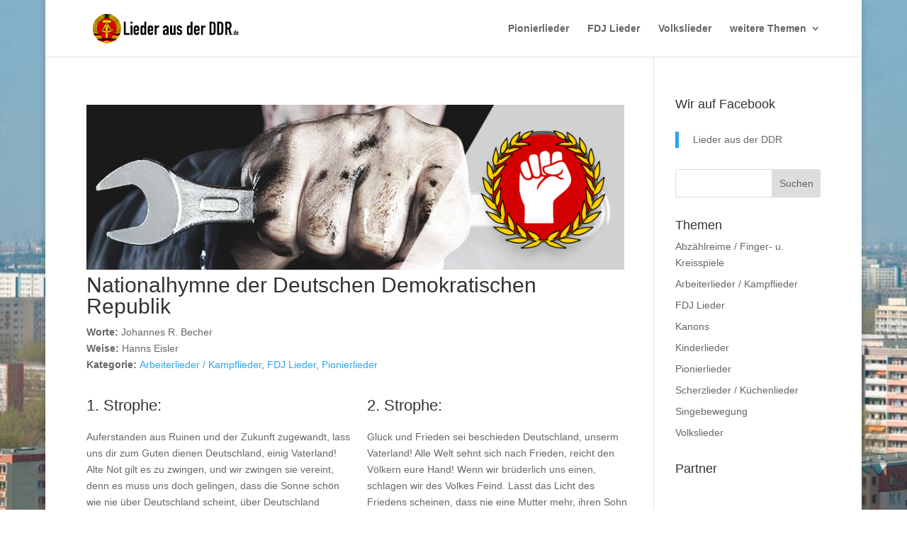

--- FILE ---
content_type: text/html; charset=utf-8
request_url: https://www.google.com/recaptcha/api2/aframe
body_size: 265
content:
<!DOCTYPE HTML><html><head><meta http-equiv="content-type" content="text/html; charset=UTF-8"></head><body><script nonce="cGZxoXbaIjE2sRdv-l6x0A">/** Anti-fraud and anti-abuse applications only. See google.com/recaptcha */ try{var clients={'sodar':'https://pagead2.googlesyndication.com/pagead/sodar?'};window.addEventListener("message",function(a){try{if(a.source===window.parent){var b=JSON.parse(a.data);var c=clients[b['id']];if(c){var d=document.createElement('img');d.src=c+b['params']+'&rc='+(localStorage.getItem("rc::a")?sessionStorage.getItem("rc::b"):"");window.document.body.appendChild(d);sessionStorage.setItem("rc::e",parseInt(sessionStorage.getItem("rc::e")||0)+1);localStorage.setItem("rc::h",'1768868618260');}}}catch(b){}});window.parent.postMessage("_grecaptcha_ready", "*");}catch(b){}</script></body></html>